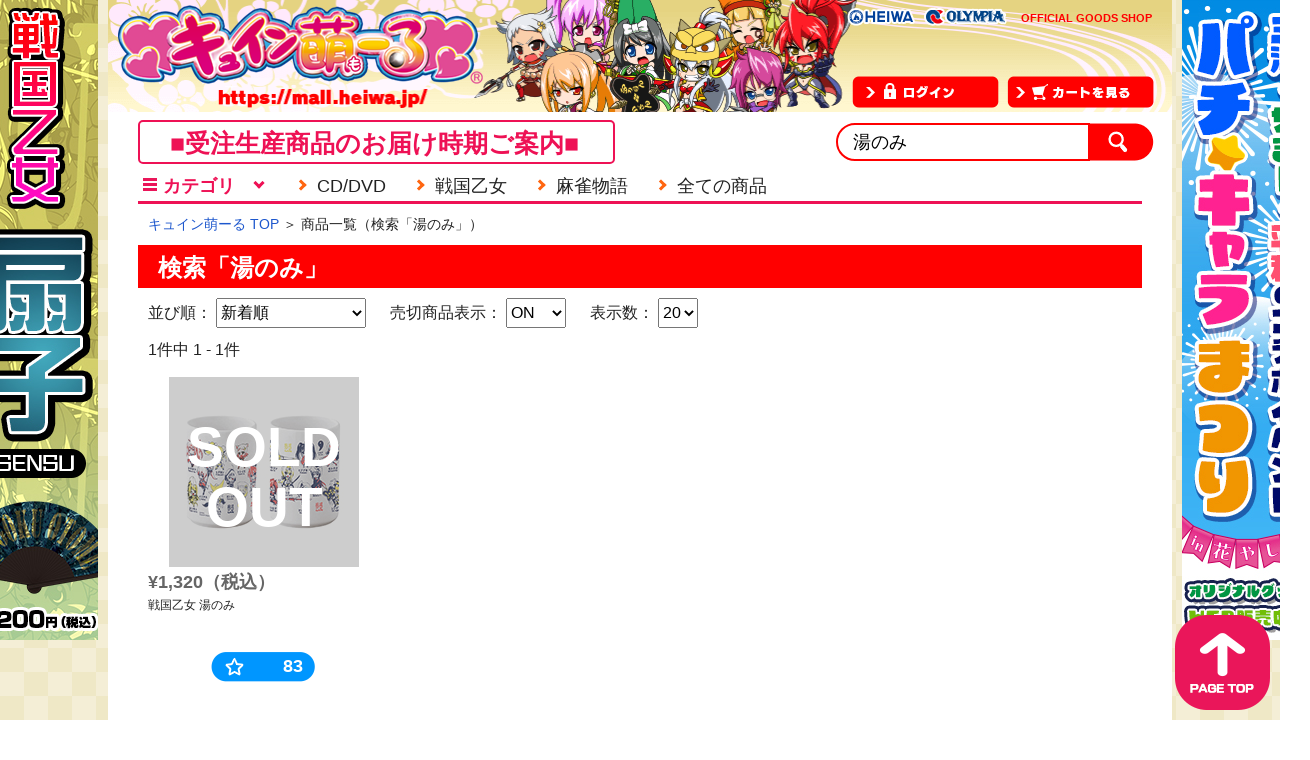

--- FILE ---
content_type: text/html; charset=UTF-8
request_url: https://mall.heiwa.jp/lists/search/?select_order=1&limit=20&sold_out=1&search=%E6%B9%AF%E3%81%AE%E3%81%BF
body_size: 4480
content:
<!DOCTYPE html>
<html lang="ja">
<head>

<!-- Google Tag Manager -->
<script>(function(w,d,s,l,i){w[l]=w[l]||[];w[l].push({'gtm.start':
new Date().getTime(),event:'gtm.js'});var f=d.getElementsByTagName(s)[0],
j=d.createElement(s),dl=l!='dataLayer'?'&l='+l:'';j.async=true;j.src=
'https://www.googletagmanager.com/gtm.js?id='+i+dl;f.parentNode.insertBefore(j,f);
})(window,document,'script','dataLayer','GTM-WTCJNKD');</script>
<!-- End Google Tag Manager -->

    <meta http-equiv="Content-Type" content="text/html; charset=utf-8" />        <meta http-equiv="Content-Type" content="https://mall.heiwa.jp/xrds.php" />    <meta http-equiv="X-UA-Compatible" content="IE=edge" />    <meta name="viewport" content="width=device-width, user-scalable=yes" />    <meta name="copyright" content="Copyright (C)HEIWA" />    <meta name="author" content="株式会社平和" />
    <meta name="description" content="平和・オリンピア公式ショッピングサイト『キュイン萌ーる』では、平和・オリンピアの大人気キャラクターグッズを多数取り扱っています。" />    <meta name="keywords" content="平和, オリンピア, キュインモール, 戦国乙女, 麻雀物語" />
    
    <meta property="og:type" content="website" />    <meta property="og:site_name" content="キュイン萌ーる" />    <meta property="og:title" content="湯のみの商品一覧" />    <meta property="og:url" content="https://mall.heiwa.jp/lists/search/" />    <meta property="og:image" content="https://cdn-mall.heiwa.jp/img/tool/goods/list/4456.jpg?1708402808" />    <meta property="og:description" content="平和・オリンピア公式ショッピングサイト『キュイン萌ーる』では、平和・オリンピアの大人気キャラクターグッズを多数取り扱っています。" />
    <meta property="twitter:card" content="summary_large_image" />    <meta property="twitter:site" content="@quenmall" />    <meta property="twitter:creator" content="@quenmall" />    <meta property="twitter:title" content="湯のみの商品一覧" />    <meta property="twitter:description" content="平和・オリンピア公式ショッピングサイト『キュイン萌ーる』では、平和・オリンピアの大人気キャラクターグッズを多数取り扱っています。" />    <meta property="twitter:image:src" content="https://cdn-mall.heiwa.jp/img/tool/goods/list/4456.jpg?1708402808" />
    <title>湯のみの商品一覧 | キュイン萌ーる</title>

    <link href="https://cdn-mall.heiwa.jp/img/favicon.ico" type="image/x-icon" rel="icon" /><link href="https://cdn-mall.heiwa.jp/img/favicon.ico" type="image/x-icon" rel="shortcut icon" />    <link rel="stylesheet" type="text/css" href="/theme/pc/css/common.css?1743491107" />    
	<link rel="stylesheet" type="text/css" href="/theme/pc/css/lists/all.css?1617946929" />
    
    <!--[if lt IE 9]>
    <script type="text/javascript" src="/theme/pc/js/html5shiv.js?1603551645"></script>    <![endif]-->
    <script type="text/javascript" src="/theme/pc/js/jquery.min.js?1603551645"></script>    <script type="text/javascript" src="/theme/pc/js/common.js?1606407373"></script>    
	<script type="text/javascript" src="/theme/pc/js/lists/all.js?1606598627"></script>


</head>
<body>

<!-- Google Tag Manager (noscript) -->
<noscript><iframe src="https://www.googletagmanager.com/ns.html?id=GTM-WTCJNKD"
height="0" width="0" style="display:none;visibility:hidden"></iframe></noscript>
<!-- End Google Tag Manager (noscript) -->

    <div id="container">
        
        <div id="main">
                        <div class="bnLeft subBanner">
                                <a href="/details/index/5475">
                    <img src="https://cdn-mall.heiwa.jp/theme/pc/img/tool/elements/sub_banner/1941.jpg?1768816712" alt="戦国乙女 扇子販売中！" />                </a>
                            </div>
            
                        <div class="bnRight subBanner">
                                <a href="/lists/search/?select_order=1&limit=20&sold_out=1&search=パチキャラまつり" >
                    <img src="https://cdn-mall.heiwa.jp/theme/pc/img/tool/elements/sub_banner/1821.jpg?1734588581" alt="第2回パチキャラまつり in 花やしき グッズWEB販売実施中！" />                </a>
                            </div>
            
            <div id="body">
                <div id="header" class="">
                    <img src="https://cdn-mall.heiwa.jp/img/tool/header/header_3.png?1607592374" alt="ヘッダー" />                    <a href="/"><img src="https://cdn-mall.heiwa.jp/img/header/logo_qm.png?1489749198" alt="キュイン萌ーるトップ" class="header_logo_qm" /></a>
                    <a href="http://www.heiwanet.co.jp/" target='_blank'><img src="https://cdn-mall.heiwa.jp/img/header/logo_heiwa.png?1522810763" alt="平和" class="header_logo_heiwa" /></a>
                    <a href="http://www.olympia.co.jp/official/" target='_blank'><img src="https://cdn-mall.heiwa.jp/img/header/logo_olympia.png?1490262659" alt="オリンピア" class="header_logo_olympia" /></a>
                    <span class="header_ogs">OFFICIAL GOODS SHOP</span>
                                        <div class="login btn">
                        <a href="/members/login">
                            <img src="https://cdn-mall.heiwa.jp/img/header/header_login.png?1607592375" alt="ログイン" class="icon" />                        </a>
                    </div>
                    <div class="cart btn">
                        <a href="/carts/index">
                                                        <img src="https://cdn-mall.heiwa.jp/img/header/header_cart.png?1607400745" alt="カートを見る" class="icon" />                        </a>
                    </div>
                                        <div class="under_area">
                        <div class="header_banner_area ">
							<div id="made_to_order_news">
							    <ul>
							        <li class="notice">
							        							            <a href='/pages/index/2361'>							            <p>■受注生産商品のお届け時期ご案内■							            </p>
							            </a>
							        							        </li>
							    </ul>
							</div>
                        </div>
                        <div class='search_area'>
                            <form action="/lists/search" name="search" method="get" accept-charset="utf-8">                            <input name="search" type="text" id="search_box" value="湯のみ" placeholder="サイト内を検索" />                            </form>                            <a class="search_btn" onclick="document.search.submit();">
                                <img src="https://cdn-mall.heiwa.jp/img/header/search_button.png?1607478371" alt="検索" id="search_button" />                            </a>
                        </div>
                    </div>
                </div>

                <div id="menu">
                    <ul class="shortcut">
                        <li class="categoryTop">
                            <a href="javascript:void(0);">
                                <img src="https://cdn-mall.heiwa.jp/img/header/menu_category.png?1486984258" class="menuIcon" alt="" />                                <p>カテゴリ</p>
                            </a>
                            <ul class="category" style="display:none;">
                                                            <li class="grpHead link">
                                    <a href="/lists/all" >
                                        <p>全商品一覧</p>
                                    </a>
                                </li>
                                                            <li class="grpHead ">
                                    <a  >
                                        <p>タイトルから選ぶ</p>
                                    </a>
                                </li>
                                                            <li class=" link">
                                    <a href="/lists/tag/series/1" >
                                        <p>戦国乙女</p>
                                    </a>
                                </li>
                                                            <li class=" link">
                                    <a href="/lists/tag/series/2" >
                                        <p>麻雀物語</p>
                                    </a>
                                </li>
                                                            <li class=" link">
                                    <a href="/lists/tag/series/3" >
                                        <p>南国育ち</p>
                                    </a>
                                </li>
                                                            <li class="grpHead ">
                                    <a  >
                                        <p>商品から選ぶ</p>
                                    </a>
                                </li>
                                                            <li class=" link">
                                    <a href="/lists/tag/category/1" >
                                        <p>CD/DVD</p>
                                    </a>
                                </li>
                                                            <li class=" link">
                                    <a href="/lists/tag/category/41" >
                                        <p>セット商品</p>
                                    </a>
                                </li>
                                                            <li class=" link">
                                    <a href="/lists/tag/category/2" >
                                        <p>キーホルダー</p>
                                    </a>
                                </li>
                                                            <li class=" link">
                                    <a href="/lists/tag/category/161" >
                                        <p>スマホカバー</p>
                                    </a>
                                </li>
                                                            <li class="grpHead ">
                                    <a  >
                                        <p>ランキングから選ぶ</p>
                                    </a>
                                </li>
                                                            <li class=" link">
                                    <a href="/lists/want" >
                                        <p>ほしいね！ランキング</p>
                                    </a>
                                </li>
                                                            <li class=" link">
                                    <a href="/lists/latest" >
                                        <p>新着商品から選ぶ</p>
                                    </a>
                                </li>
                                                            <li class=" link">
                                    <a href="/lists/sale" >
                                        <p>セール商品から選ぶ</p>
                                    </a>
                                </li>
                                                            <li class="grpHead link">
                                    <a href="/characters" >
                                        <p>キャラクターから選ぶ</p>
                                    </a>
                                </li>
                                                            <li class="grpHead link">
                                    <a href="/lists/few" >
                                        <p>売切間近商品から選ぶ</p>
                                    </a>
                                </li>
                                                        </ul>
                        </li>
                                            <li>
                            <a href="/lists/tag/category/1">
                                <p>CD/DVD</p>
                            </a>
                         </li>
                                            <li>
                            <a href="/lists/tag/series/1">
                                <p>戦国乙女</p>
                            </a>
                         </li>
                                            <li>
                            <a href="/lists/tag/series/2">
                                <p>麻雀物語</p>
                            </a>
                         </li>
                                            <li>
                            <a href="/lists/all">
                                <p>全ての商品</p>
                            </a>
                         </li>
                                        </ul>
                </div>

                <div id="content">
                    <div id="crumb">
    <a href="/">キュイン萌ーる TOP</a> ＞ 商品一覧（検索「湯のみ」）</div>
<section id="list">
        <h1><p>検索「湯のみ」</p>
    </h1>
    
    <div>
        <div class='form'>
                        <div class='sort'>
                <span>並び順：</span>
                <select class='sortSelect'>
                    <option value="/lists/search/?select_order=1&limit=20&sold_out=1&search=%E6%B9%AF%E3%81%AE%E3%81%BF"
                        selected>新着順</option>
                    <option value="/lists/search/?select_order=2&limit=20&sold_out=1&search=%E6%B9%AF%E3%81%AE%E3%81%BF"
                        >古い順</option>
                    <option value="/lists/search/?select_order=3&limit=20&sold_out=1&search=%E6%B9%AF%E3%81%AE%E3%81%BF"
                        >価格が安い順</option>
                    <option value="/lists/search/?select_order=4&limit=20&sold_out=1&search=%E6%B9%AF%E3%81%AE%E3%81%BF"
                        >価格が高い順</option>
                    <option value="/lists/search/?select_order=5&limit=20&sold_out=1&search=%E6%B9%AF%E3%81%AE%E3%81%BF"
                        >ほしいね！順</option>
                </select>
            </div>
                                    <div class='soldOut'>
                <span>売切商品表示：</span>
                <select class='soldOutSelect'>
                    <option value="/lists/search/?select_order=1&limit=20&sold_out=1&search=%E6%B9%AF%E3%81%AE%E3%81%BF"
                        selected>ON</option>
                    <option value="/lists/search/?select_order=1&limit=20&sold_out=0&search=%E6%B9%AF%E3%81%AE%E3%81%BF"
                        >OFF</option>
                </select>
            </div>
                                    <div class='limit'>
                <span>表示数：</span>
                <select class='limitSelect'>
                    <option value="/lists/search/?select_order=1&sold_out=1&limit=20&search=%E6%B9%AF%E3%81%AE%E3%81%BF"
                        selected>20</option>
                    <option value="/lists/search/?select_order=1&sold_out=1&limit=40&search=%E6%B9%AF%E3%81%AE%E3%81%BF"
                        >40</option>
                    <option value="/lists/search/?select_order=1&sold_out=1&limit=80&search=%E6%B9%AF%E3%81%AE%E3%81%BF"
                        >80</option>
                </select>
            </div>
                    </div>

                        <div class="paging cf">
            <div>
                <p>1件中 1 - 1件</p>
            </div>
            <div class="pageNav cf">
                                                            </div>
        </div>
        
        <ul class="goodsList cf">
                                    <li>
                <div class="goodsFrame">
                                        <div class="goodsFlags cf">
                                                                                                                                                                    </div>
                                        <a href="/details/index/4456">
                        <div class="goodsImg">
                            <img src="https://cdn-mall.heiwa.jp/img/tool/goods/list/4456.jpg?1708402808" alt="戦国乙女 湯のみ" class="detailImg" />                                                    </div>
                                                <div class="soldOut"><span>SOLD OUT</span></div>
                                                <div class="goodsInfo">
                                                        <p class="price">&yen;1,320（税込）</p>
                                                        <p>戦国乙女 湯のみ</p>
                        </div>
                    </a>
                </div>

                                <div class="login goodsWant" goodsId="4456">
                    <a href="/members/login">
                        <img src="https://cdn-mall.heiwa.jp/img/want_s_off.png?1489039309" alt="ほしいね！" />                        <span>83</span></a>
                </div>
                            </li>
                                </ul>

                <div class="paging">
            <div class="pageNav cf">
                                                            </div>
        </div>
            </div>
</section>                </div>

                <footer>
                    <div id="footerLinks">
                        <ul>
                            <li><a href="https://my.cybird.ne.jp/sp-inq-ext/QML001/1"><p>お問い合わせ</p></a></li>
                            <li><a href="/info/guide"><p>ご利用ガイド</p></a></li>
                            <li><a href="/info/how_to"><p>お買い物の流れについて</p></a></li>
                            <li><a href="/info/payment"><p>決済方法について</p></a></li>
                            <li><a href="/info/shipping_time"><p>お届け時期について</p></a></li>
                            <li><a href="/info/packing"><p>梱包について</p></a></li>
                            <li><a href="/info/sitemap"><p>サイトマップ</p></a></li>
                        </ul>

                    </div>

                    <div class="alert">
                        <p>※パチンコ・パチスロは18歳になってから。<br>パチンコ・パチスロは適度に楽しむ遊びです。のめり込みに注意しましょう。</p>
                    </div>
                    <div id="copyright">
                        <p><a href="https://www.cybird.co.jp/company/outline/" target="_blank">会社概要</a> - <a href="/info/rule">利用規約</a> - <a href="https://my.cybird.ne.jp/sp-inq/agreement">プライバシーポリシー</a> - <a href="/info/asct">特定商法取引法に基づく表記</a></p>
                        <p><small>「キュイン萌ーる」は、平和／オリンピアの商標登録です。</small></p>
                        <p><small>&copy;HEIWA</small></p>
                        <p><small>&copy;OLYMPIA</small></p>
                    </div>
                </footer>

            </div>

        </div>
        <a href="#top" id="pageTop"><img src="https://cdn-mall.heiwa.jp/img/page_top.png?1486985543" alt="ページトップ" /></a>
    </div>
</body>
</html>


--- FILE ---
content_type: text/css
request_url: https://mall.heiwa.jp/theme/pc/css/common.css?1743491107
body_size: 4998
content:
:root {
	--h2-color: #ee1155;
	--h2-pachikuji-color: #fee101;
	--h2-pachi-notice-color: #f2661b;
}

/* Reset & Default Setting ----------------------*/
html,
body,
h1,
h2,
h3,
h4,
h5,
h6,
ul,
ol,
dl,
li,
dt,
dd,
p,
pre,
header,
hgroup,
section,
article,
aside,
hgroup,
footer,
figure,
figcaption,
nav,
form {
	position: relative;
	margin: 0;
	padding: 0;
	font-size: 14px;
	font-family: "ヒラギノ角ゴ Pro W3", "Hiragino Kaku Gothic Pro", "メイリオ", Meiryo, Osaka, "ＭＳ Ｐゴシック", "MS PGothic", sans-serif;
	line-height: 150%;
	offsetTop: 0;
	offsetLeft: 0;
	color: #222222;
}

html {
	height: 100%;
}

body {
	height: 100%;
	background-image: url(/img/bg.png?rev=2.0);
}

body.pachikuji {
	background-image: url(/img/bg_silver.png);
}

#extra {
	background-image: url();
	background-color: #cccccc;
}

article,
aside,
canvas,
details,
figcaption,
figure,
footer,
header,
hgroup,
menu,
nav,
section,
summary {
	display: block;
}

img {
	border: 0;
	vertical-align: bottom;
}

ul,
ol {
	list-style: none;
}

table {
	border-spacing: 0;
	empty-cells: show;
}

a,
a:link,
a:visited,
a:hover,
a:active {
	color: #000;
	text-decoration: none;
}

a.emphasis {
	text-decoration: underline;
	color: blue;
}

pre {
	text-align: justify;
	text-justify: inter-ideograph;
	white-space: -moz-pre-wrap;
	/* Mozilla */
	white-space: -pre-wrap;
	/* Opera 4-6 */
	white-space: -o-pre-wrap;
	/* Opera 7 */
	white-space: pre-wrap;
	/* CSS3 */
	word-wrap: break-word;
	/* IE 5.5+ */
}


h1 {
	position: relative;
	height: 43px;
	background-color: red;
}

body.pachikuji h1 {
	background-color: #fee101;
}

h1 p {
	display: block;
	position: absolute;
	bottom: 4px;
	font-size: 24px;
	line-height: 32px;
	color: #ffffff;
	padding-left: 10px;
	margin: 0px 0px 0px 10px;
}

h1 p span {
	font-size: 16px;
	line-height: 24px;
	margin-left: 20px;
}

body.pachikuji h1 p {
	color: black;
}

body.pachikuji h1 p span {
	color: #a18f00;
}

/* ---- common style --------*/

.cf:before,
.cf:after {
	content: '';
	display: table;
}

.cf:after {
	clear: both;
}

.cf {
	*zoom: 1;
}

.cf>* {
	float: left;
}

/* ---- common layout --------*/
section {
	margin: 10px 30px;
}

#container {
	position: relative;
}

#main {
	display: table;
	position: relative;
	margin: 0px auto;
}

/* ---- common content --------*/

#content {}

#body {
	display: table-cell;
	vertical-align: top;
	position: relative;
	background-color: #FFFFFF;
	width: 1064px;

}

/* sub banner --------------------------------*/

.subBanner {
	vertical-align: top;
	display: table-cell;
}

.subBanner img {}

.subBanner.bnLeft {
	position: absolute;
	left: -138px;
}

.subBanner.bnRight {
	position: absolute;
	right: -138px;
}

/* noProductEnv --------------------------------*/
#noProductEnv {
	position: fixed;
	bottom: 0;
	right: 0;
	padding: 5px 10px;
	background-color: red;
	opacity: 0.7;
	z-index: 1000;
}

#noProductEnv p {
	color: white;
}

/*---- form --------*/
.form {
	margin: 10px 10px;
}

.form span {
	font-size: 16px;
	line-height: 24px;
}

.form>div {
	display: inline-block;
}

.form select {
	font-size: 16px;
	height: 30px;
	margin-right: 20px;
}

.form .sortSelect {
	width: 150px;
}

.form .soldOutSelect {
	width: 60px;
}

.required_mark {
	font-weight: bold;
	color: #FF8000;
}


/*---- more --------*/

.more {
	display: block;
	width: 110px;
	margin: 10px 0px 0px auto;

	font-size: 16px;
	line-height: 20px;
	text-align: right;
}


.more:after {
	content: '';
	display: block;
	position: absolute;
	bottom: 5px;
	right: 90px;
	height: 5px;
	width: 5px;
	border-top: 3px solid #ff6611;
	border-right: 3px solid #ff6611;
	-webkit-transform: rotate(45deg);
	transform: rotate(45deg);
}

.more:hover {
	opacity: 0.7;
}

/* ---- common header --------*/

#header>img {
	width: 1064px;
}

#header {
	position: relative;
}

#header .header_logo_qm {
	display: block;
	position: absolute;
	top: 5px;
	left: 10px;
}

#header .header_logo_pachikuji {
	display: block;
	position: absolute;
	top: 2px;
	left: 50px;
}

#header .header_logo_heiwa {
	display: block;
	position: absolute;
	top: 8px;
	right: 250px;
}

#header .header_logo_olympia {
	display: block;
	position: absolute;
	top: 8px;
	right: 165px;
}


#header .header_logo_qm.extra {
	display: block;
	position: absolute;
	top: 10px;
	left: 325px;
}

#header .header_logo_heiwa.extra {
	display: block;
	position: absolute;
	top: 8px;
	left: 10px;
}

#header .header_logo_olympia.extra {
	display: block;
	position: absolute;
	top: 8px;
	left: 90px;
}

#header .header_url {
	display: block;
	position: absolute;
	top: 85px;
	left: 55px;

	font-size: 22px;
	font-weight: bold;
	color: #ffffff;
}

#header .header_url.extra {
	color: #e60012;
}

#header .header_ogs {
	display: block;
	position: absolute;
	top: 8px;
	right: 20px;
	font-size: 11px;
	font-weight: bold;
	color: red;
}

#header .header_ogs.extra {
	display: block;
	position: absolute;
	top: 30px;
	left: 25px;
	width: 200px;

	font-size: 12px;
	color: #e60012;
}

#header .btn {
	width: 135px;
	height: 28px;
	-webkit-border-radius: 5px;
	-moz-border-radius: 5px;
	-o-border-radius: 5px;
	-ms-border-radius: 5px;
	border-radius: 5px;
}

#header .extra {
	background-color: white;
}

#header .btn a {
	display: block;
	width: 100%;
}

#header a:hover {
	opacity: 0.7;
}

#header .btn p {
	padding-left: 30px;

	line-height: 28px;
	font-size: 12px;
	font-weight: bold;
	text-align: center;
}



#header .login {
	position: absolute;
	bottom: 57px;
	right: 185px;

}

#header .login.btn.extra {
	position: absolute;
    right: 180px;
	width: 147px;
	background-color: #e60012;
}

#header .login.btn.extra p {
	color: white;
}

#header .mypage {
	position: absolute;
	bottom: 57px;
	right: 185px;
}

#main.pachikuji #header .mypage {
	top: 70px;
}

#header .mypage.btn.extra {
	background-color: #e60012;
}

#header .mypage.btn.extra p {
	color: white;
}

#header .cart {
	position: absolute;
	bottom: 57px;
	right: 30px;
}

#main.pachikuji #header .cart {
	top: 70px;
}

#header .cart.btn.extra {
    position: absolute;
    right: 20px;
	width: 147px;
	background-color: #e60012;
}

#header .cart.btn.extra p {
	color: white;
}

#header .cart #number_of_item_in_mycart {
	position: absolute;
	z-index: 1;
	top: -8px;
	right: -15px;
	background-image: url(/img/new_dot.png);
	background-repeat: no-repeat;
    text-align: center;
    width: 25px;
	height: 25px;
	line-height: 24px;
    color: red;
    font-weight: bold;
}


#header div a:after,
not(#header .search_area .search_btn) {
	content: '';
	display: block;
	position: absolute;
	top: 10px;
	left: 8px;
	width: 5px;
	height: 5px;
	border-top: 3px solid #000000;
	border-right: 3px solid #000000;
	-webkit-transform: rotate(45deg);
	transform: rotate(45deg);

}

#header div.extra a:after {
	border-top: 3px solid white;
	border-right: 3px solid white;
}

#header .name {
	position: absolute;
	top: 35px;
	right: 20px;

	display: block;
	width: 290px;
	height: 28px;

	padding: 0px 5px;

	background-color: #ffffff;
	-webkit-border-radius: 5px;
	-moz-border-radius: 5px;
	-o-border-radius: 5px;
	-ms-border-radius: 5px;
	border-radius: 5px;

}


#header .name.extra {
	background-color: black;
	border: 2px solid white;
	top: 65px;
}

#header .name p {
	line-height: 28px;
	font-size: 12px;
}

#header .name.extra p {
	color: white;
}

#header .name p span {
	font-size: 14px;
	font-weight: bold;
}

#header .name img {
	position: absolute;
	top: 8px;
	left: -27px;
}

#header .header_banner_area {
    display: inline-block;
    width: 68%;
    text-align: left;
	padding-top: 5px;
}

#header .header_banner_area #header_banner {
	position: relative;
}

.hidden {
	visibility: hidden;
}
#header .search_area {
	display: inline-block;
}

#header .search_area form {
	display: inline-block;
    position: relative;
}

#header .search_area form input {
    width: 220px;
	height: 32px;
	font-size: 18px;
	padding: 1px 15px;
	border: 2px solid red;
	-webkit-border-radius: 20px 0px 0px 20px;
	-moz-border-radius: 20px 0px 0px 20px;
	-o-border-radius: 20px 0px 0px 20px;
	-ms-border-radius: 20px 0px 0px 20px;
	border-radius: 20px 0px 0px 20px;
	outline: none;
}

#header .search_area .search_btn {
    position: relative;
	left: -5px;
}

#menu .shortcut {
	background-color: #ffffff;
	margin: 10px 30px;
	border-bottom: 3px solid #ee1155;
}

#menu .shortcut.extra {
	border-bottom: 3px solid #c4c4c4;
}

#menu .shortcut .categoryTop {
	width: 130px;
}

#menu .shortcut>li {
	position: relative;
}


#menu .shortcut>li {
	display: inline-block;
	margin-right: 20px;
}

#menu .shortcut>li:last-child {
	margin-right: 0px;
}

#menu .shortcut>li>a:hover {
	opacity: 0.7;
}

#menu .shortcut>li a {
	display: block;
	width: 100%;
}

#menu .shortcut>li:not(.categoryTop) a:after {
	content: '';
	display: block;
	position: absolute;
	top: 10px;
	left: 5px;
	height: 5px;
	width: 5px;
	border-top: 3px solid #ff6611;
	border-right: 3px solid #ff6611;
	-webkit-transform: rotate(45deg);
	transform: rotate(45deg);

}

#menu .shortcut.extra>li:not(.categoryTop) a:after {
	border-top: 3px solid black;
	border-right: 3px solid black;
}

#menu .shortcut>li p {
	font-size: 18px;
	line-height: 30px;
	padding-left: 25px;
}

#menu .categoryTop p {
	color: #ee1155;
	font-size: 20px;
	font-weight: bold;
	line-height: 30px;
}

#menu .categoryTop p.extra {
	color: black;
}

#menu .categoryTop .menuIcon {
	position: absolute;
	top: 7px;
	left: 5px
}


#menu .categoryTop>a:after {
	content: '';
	display: block;
	position: absolute;
	top: 8px;
	right: 5px;
	width: 5px;
	height: 5px;
	border-bottom: 3px solid #ee1155;
	border-right: 3px solid #ee1155;
	-webkit-transform: rotate(45deg);
	transform: rotate(45deg);
}


#menu .categoryTop.extra>a:after {
	border-bottom: 3px solid black;
	border-right: 3px solid black;
}

#menu .category {
	position: absolute;
	left: 0px;
	top: 30px;

	width: 250px;
	z-index: 100;
	background-color: #ffffff;
}

#menu .category li {
	position: relative;
}

#menu .category li a {
	display: block;
	width: 100%;
}

#menu .category li.link a:hover {
	background-color: #ffee00;
}

#menu .category li.grpHead {
	border-bottom: 2px solid #ee1155;
}

#menu .category li.grpHead.link {
	background-color: #ee1155;
	border-bottom: 2px solid #ffffff;
}

#menu .category li p {
	position: relative;
	font-size: 15px;
	line-height: 25px;
	padding-left: 10px;
}

#menu .category li.link p {
	padding-left: 30px;
}

#menu .category li.grpHead p {
	font-weight: bold;
	line-height: 32px;
}



#menu .category li.grpHead.link p {
	color: #ffffff;
}

#menu .category li.link:after {
	content: '';
	display: block;
	position: absolute;
	top: 8px;
	left: 10px;
	width: 5px;
	height: 5px;
	border-top: 3px solid #ee1155;
	border-right: 3px solid #ee1155;
	-webkit-transform: rotate(45deg);
	transform: rotate(45deg);
}

#menu .category li.grpHead.link:after {
	content: '';
	display: block;
	position: absolute;
	top: 12px;
	left: 220px;
	width: 5px;
	height: 5px;
	border-top: 3px solid #ffffff;
	border-right: 3px solid #ffffff;
	-webkit-transform: rotate(45deg);
	transform: rotate(45deg);
}


/* ---- common footer --------*/

footer {
	width: 100%;
	background-color: #ffffff;
}

#footerLinks {
	margin: 10px 30px;
	border-top: 1px solid #d3d3d3;
}

#footerLinks ul {
	margin: 10px 0px;
	text-align: center;
}

#footerLinks li {
	position: relative;
	display: inline-block;
	margin-right: 10px;
}

#footerLinks li p {
	margin-left: 20px;
	font-size: 14px;
}


#footerLinks li a {
	display: block;
	width: 100%;
}

#footerLinks li a:after {
	content: '';
	display: block;
	position: absolute;
	top: 6px;
	left: 5px;
	height: 5px;
	width: 5px;
	border-top: 3px solid #ff6611;
	border-right: 3px solid #ff6611;
	-webkit-transform: rotate(45deg);
	transform: rotate(45deg);
}

#footerLinks.extra li a:after {
	border-top: 3px solid black;
	border-right: 3px solid black;
}

#footerLinks li a:hover {
	opacity: 0.7;
}

footer .alert {
	width: 520px;
	margin: 10px auto;
	padding: 5px 5px;
	border: 3px solid #ee1155;
	font-weight: bold;
	text-align: center;
}

body.pachikuji footer .alert {
    border: 3px solid var(--h2-pachi-notice-color);
}

footer .alert.extra {
	border: 3px solid black;
}

#container #copyright {
	padding: 6px 0;
	background-color: red;
}

body.pachikuji #container #copyright {
	background-color: #fee101;
}

#container #copyright.extra {
	background-color: #e50112;
}

#container #copyright p,
#container #copyright a {
	font-size: 12px;
	line-height: 24px;
	color: white;
	text-align: center;
}

body.pachikuji #container #copyright p,
body.pachikuji #container #copyright a {
	color: black;
}

#container #copyright a {
	text-decoration: underline;
}

#container #copyright a:hover {
	opacity: 0.7;
}

#pageTop {
	position: fixed;
	right: 10px;
	bottom: 10px;
}

#pageTop:hover {
	opacity: 0.7;
}


/* -- goodsList ----------------*/

.goodsList,
.goodsLarge {
	margin: 10px 0px 10px 0px;
	width: 100%;
}

.goodsList .noData,
.goodsLarge .noData {
	margin: 10px 10px 10px 10px;
	font-size: 20px;
}


.goodsList li {
	margin: 5px 5px 10px 5px;
	background-color: white;
}

.goodsList li a:hover {
	opacity: 0.7;
}

.goodsList li .goodsFrame {
	position: relative;
	display: block;
	width: 240px;
	height: 270px;
	overflow: hidden;
}


.goodsList li .goodsImg {
	position: relative;
	height: 190px;
	width: 190px;
	margin: 0px auto;
}

.goodsList li .goodsImg .detailImg {
	height: 100%;
	width: 100%;
}


.goodsList li .soldOut {
	width: 190px;
	height: 190px;
	position: absolute;
	top: 0;
	left: 26px;
	background-color: rgba(130, 130, 130, 0.4);
	filter: progid:DXImageTransform.Microsoft.gradient(startColorstr=#B3828282, endColorstr=#B3828282);
}

.goodsList li .soldOut:not(:target) {
	filter: none;
	-ms-filter: none;
}

.goodsList li .soldOut span {
	display: block;
	width: 100%;
	padding-top: 40px;
	font-weight: bold;
	font-size: 55px;
	line-height: 60px;
	text-align: center;
	color: white;
}


.goodsList li p {
	padding: 0 5px;
	font-size: 12px;
}



.goodsList li .price {
	margin-top: 2px;
	font-weight: bold;
	color: #666666;
	font-size: 18px;
}

.goodsList li .salePrice {
	margin-top: 2px;
	font-weight: bold;
	color: #ff1414;
}

.goodsList li .only_idlink {
	width: 100%;
	text-align: center;
	position: absolute;
	bottom: 0px;
}



/* -- goodsLarge ----------------*/

.goodsLarge li {
	margin: 5px 17px 10px 17px;
}


.goodsLarge li .goodsImg {
	position: relative;
	height: 300px;
	width: 300px;
}

.goodsLarge li .goodsImg .detailImg {
	height: 100%;
	width: 100%;
}



.goodsLarge li .soldOut {
	width: 300px;
	height: 300px;
	position: absolute;
	top: 0;
	left: 0;
	background-color: rgba(130, 130, 130, 0.4);
	filter: progid:DXImageTransform.Microsoft.gradient(startColorstr=#B3828282, endColorstr=#B3828282);
}

.goodsLarge li .soldOut:not(:target) {
	filter: none;
	-ms-filter: none;
}

.goodsLarge li .soldOut span {
	display: block;
	width: 100%;
	padding-top: 60px;
	font-weight: bold;
	font-size: 60px;
	line-height: 70px;
	text-align: center;
	color: white;
}


.goodsLarge li .goodsInfo {
	display: none;
	width: 300px;
	height: 140px;
	position: absolute;
	bottom: 0;
	left: 0;
	background-color: #cccccc;
	opacity: 0.9;
}


.goodsLarge li .goodsFrame {
	position: relative;
	display: block;
	width: 300px;
	height: 300px;
	overflow: hidden;
}


.goodsLarge li .goodsInfo p {
	padding: 10px 10px 10px 10px;
	font-size: 20px;
	line-height: 28px;
	text-align: center;
	color: #000000;
}

.goodsLarge li .goodsInfo .price {
	font-size: 20px;
	padding: 0px 10px 0px 10px;
	font-weight: bold;
}

.goodsLarge li .only_idlink {
	width: 100%;
	text-align: center;
	position: absolute;
	bottom: 0px;
}


/* -- goodsWant ----------------*/

.goodsList li .goodsWant,
.goodsLarge li .goodsWant {
	position: relative;
	margin: 5px auto;
	height: 30px;
	width: 104px;
}

.goodsList li .goodsWant span,
.goodsLarge li .goodsWant span {
	display: block;
	text-align: right;
	color: #ffffff;
	font-size: 18px;
	font-weight: bold;
	line-height: 120%;
}

.goodsList li .delWant span,
.goodsList li .addWant span,
.goodsList li .login span,
.goodsLarge li .delWant span,
.goodsLarge li .addWant span,
.goodsLarge li .login span {
	position: absolute;
	bottom: 5px;
	right: 12px;
}

/* -- goodsFlags ----------------*/

.goodsFlags {
	z-index: 10;
	position: absolute;
	top: 0px;
}

.goodsFlags span {
	display: block;
	height: 20px;
	font-size: 16px;
	font-weight: bold;
	margin-right: 2px;
	margin-bottom: 2px;
	line-height: 20px;
	text-align: center;
	letter-spacing: 0px;
	color: #ffffff;
	padding-top: 2px;
}

.goodsFlags .new {
	width: 45px;
	position: relative;
	background-color: #ffee00;
	color: #000000;
}

.goodsFlags .order_goods {
    width: 80px;
    position: relative;
	background-color: #000000;
	color: #ffee00;
}

.goodsFlags .stock {
	width: 70px;
	position: relative;
	background-color: #29a729;
}

.goodsFlags .rank {
	width: 70px;
	position: relative;
	background-color: #FF9E00;
}

.goodsFlags .sale {
	width: 45px;
	position: relative;
	background-color: #ff1414;
}

.goodsFlags .pickup {
	width: 70px;
	position: relative;
	background-color: #0000ff;
}



/* -- paging ----------------*/
.paging {
	margin: 10px 0px 10px 10px;
	height: 24px;
}

.paging p,
.paging span {
	font-size: 16px;
}

.pageNav {
	position: absolute;
	right: 5px;
}

.pageNav span {
	display: block;
	margin-left: 4px;
}

.pageNav span:hover {
	outline: 1px solid #0044ff;
}

.pageNav span a {
	display: block;
	width: 24px;
	padding: 5px 0 3px 0;
	line-height: 16px;
	text-align: center;
	color: #0044ff;
}

.pageNav .current {
	width: 24px;
	padding: 5px 0 3px 0;
	line-height: 16px;
	text-align: center;
	color: black;
}

.pageNav .current:hover {
	outline: none;
}

.pageNav .prev,
.pageNav .next {
	position: relative;
	width: 24px;
	height: 16px;
}

.pageNav .prev:after {
	position: absolute;
	top: 5px;
	left: -3px;
	display: block;
	content: '';
	width: 0;
	height: 0;
	border: 7px solid transparent;
	border-right: 12px solid #0044ff;
}

.pageNav .next:after {
	position: absolute;
	top: 5px;
	left: 6px;
	display: block;
	content: '';
	width: 0;
	height: 0;
	border: 7px solid transparent;
	border-left: 12px solid #0044ff;
}



/* crumb --------------------------------*/

#crumb {
	margin: 10px 40px;
}

#crumb a {
	color: #1d57cd;
}

#crumb a:hover {
	opacity: 0.7;
}


/* error page --------------------------------*/

#errorPage {
	margin: 20px 20px 20px 30px;
}

#errorPage h1 {
	font-size: 20px;
}

#errorPage h2 {
	font-size: 30px;
}

/* popup --------------------------------*/
#hint_disp {
	margin: 0px;
}

#hint_disp .bgShadow {
	width: 100%;
	height: 100%;
	background-color: black;
	opacity: 0.5;
	position: fixed;
	top: 0;
	left: 0;
	z-index: 1200;
}

#hint_disp .popup {
	display: block;
	width: 585px;
	height: 540px;
	position: fixed;
	top: 50px;
	z-index: 1201;
	border: 1px solid lightgray;
	-webkit-border-radius: 5px;
	-moz-border-radius: 5px;
	border-radius: 5px;
	background-color: white;
}

#hint_disp .popup.hidden {
	display: none;
}

#hint_disp .popup.img_none {
	height: 350px;
}

#hint_disp .header {
	display: block;
	height: 100px;
}
#hint_disp .header.img_none {
	height: 225px;
}

#hint_disp .popup.img_none.small {
	height: 225px;
}
#hint_disp .popup.img_none.small .header.img_none {
	height: 100px;
}

#hint_disp .header.img_none svg {
	height: 50%;
}
#hint_disp .popup.img_none.small .header.img_none svg {
	margin: 20px 0px 0px 0px;
}

#hint_disp .header text {
	font-weight       : bold;
	font-size         : 26px;
	stroke            : #ea165a;
	fill              : #ffffff;
	letter-spacing    : 4px;
	text-anchor       : middle;
	dominant-baseline : alphabetic;
}

#hint_disp .header > svg > use:nth-of-type(1) {
	stroke-width      : 10px;
	paint-order       : stroke;
	stroke-linejoin   : round ;
}

#hint_disp .header > svg > use:nth-of-type(2) {
	stroke-width      : 0;
}


#hint_disp .outline {
	display: block;
	height: 440px;
	width: 100%
}

#hint_disp .outline.img_none {
	height: 130px;
}

#hint_disp .body {
	display: block;
	height: 437px;
	width: 580px;
	margin: 0px auto 3px auto;
	background-repeat: no-repeat;
	background-size: contain;
}
#hint_disp .body.img_none {
	height: 130px;
}

#hint_disp .popup h1 {
	margin: 0px 0px 10px 0px;
}

#hint_disp .popup h1 img {
	display: block;
	width: 600px;
	height: 100px;
}

#hint_disp .popup h1 p {
	margin-top: 20px;
	text-align: center;
	font-size: 28px;
	font-weight: bold;
	line-height: 36px;
}

#hint_disp .popup .image {
	position: relative;
	display: block;
	margin: 0px auto;
	width: 450px;
	height: 290px;
}

#hint_disp .popup .image img {
	margin-top: 40px;
}

#hint_disp .popup .transition,
#hint_disp .popup .regist,
#hint_disp .popup .close {
	display: inline-block;
	width: 200px;
	height: 40px;

	padding: 10px 10px;
	margin: 10px;

	cursor: pointer;
	-webkit-border-radius: 5px;
	-moz-border-radius: 5px;
	-o-border-radius: 5px;
	-ms-border-radius: 5px;
	border-radius: 5px;
}

#hint_disp .popup .regist.img_none,
#hint_disp .popup .close.img_none {
    margin: 25px 10px 0px 10px;
}

#hint_disp .popup .close.img_none.one {
	position: relative;
	display: block;
	top: 25px;
	margin: 0px auto;
}

#hint_disp .popup .sub_title {
	display: block;
    padding: 20px;
    font-size: 18pt;
    color: rgb(234, 22, 90);
    font-weight: bold;
}

#hint_disp .popup .transition,
#hint_disp .popup .regist {
	background-color: rgb(234, 22, 90);
}

#hint_disp .popup .close {
	background-color: gray;
}

#hint_disp .popup .ctrl {
	width: 485px;
	margin: 30px auto 0 auto;
}

#hint_disp .popup .ctrl.img_none {
	margin: 0px auto;
}

#hint_disp .popup .transition a,
#hint_disp .popup .regist a,
#hint_disp .popup .close a {
	width: 100%;
}

#hint_disp .popup .transition a p,
#hint_disp .popup .regist a p,
#hint_disp .popup .close a p {
	font-size: 30px;
	line-height: 40px;
	color: #ffffff;
	text-align: center;
}


/* utility --------------------------------*/

.txt_l {
	text-align: left;
}

.txt_c {
	text-align: center;
}

.txt_r {
	text-align: right;
}

.mrg5 {
	margin: 5px;
}

.mrgt5 {
	margin-top: 5px;
}

.mrgb5 {
	margin-bottom: 5px;
}

.mrg10 {
	margin: 10px;
}

.mrgt10 {
	margin-top: 10px;
}

.mrgb10 {
	margin-bottom: 10px;
}

.mrg20 {
	margin: 20px;
}

.mrgt20 {
	margin-top: 20px;
}

.mrgb20 {
	margin-bottom: 20px;
}

.pdg5 {
	padding: 5px;
}

.pdgt5 {
	padding-top: 5px;
}

.pdgb5 {
	padding-bottom: 5px;
}

.pdg10 {
	padding: 10px;
}

.pdgt10 {
	padding-top: 10px;
}

.pdgb10 {
	padding-bottom: 10px;
}

.pdg20 {
	padding: 20px;
}

.pdgt20 {
	padding-top: 20px;
}

.pdgb20 {
	padding-bottom: 20px;
}

.bg_y {
	background-color: #FFFFCC;
}

.fw_b {
	font-weight: bold;
}

.fc_r {
	color: #FF0000;
}

.fc_b {
	color: #0000FF;
}

.fc_o {
	color: #FF6600;
}

.fc_g {
	color: #009900;
}

.note_list {
	padding: 10px;
	list-style: inside;
}

.note_list li {
	margin-bottom: 5px;
	font-size: small;
}

table.column_sub {
	width: 160px;
	border-width: 0px !important;
	border-collapse:collapse;
	margin: 0px !important;
	padding: 0px !important;
}
.column_sub th,
.column_sub td {
	border-width: 0px !important;
	font-size: small;
	padding: 0px !important;
}
.column_sub th {
	width: 140px;
}
.column_sub td.required {
	width: 20px;
}

#page h1 {
	text-align: center;
    font-weight: bold;
    margin-bottom: 20px;
    font-size: 24px;
    color: #ffffff;
    line-height: 32px;
    padding-top: 12px;
}

.confirm_profile .profile_column {
    word-break: break-all;
}

#made_to_order_news {
    height: 40px;
}

#made_to_order_news li {
	position:relative;
	width: fit-content;
	top: 3px;
	left: 30px;
}
#made_to_order_news li.notice p{
	font-size: 25px;
	color: #ee1155;
	font-weight: bold;
	padding: 0px 30px;
	line-height: 40px;
	top: 1px;
}
#made_to_order_news li.notice span{
	text-align: left;
	font-size: 25px;
	color: #ee1155;
	font-weight: bold;
	padding: 0px 30px;
	line-height: 40px;
}

#made_to_order_news li.notice p img{
	position:relative;
	bottom: 5px;
	right: 5px;
}

#made_to_order_news li.information {
}

#news li.information p{
	font-size: 18px;
}

#made_to_order_news li.information p .date{
	font-weight: bold;
}
#made_to_order_news li.information p .title{
	padding-left: 10px;
}
#made_to_order_news li a {
	display: block;
	width: 100%;
	border: 2px solid #ee1155;
	-webkit-border-radius: 5px;
	-moz-border-radius: 5px;
	-o-border-radius: 5px;
	-ms-border-radius: 5px;
	border-radius: 5px;
}

#made_to_order_news li a:hover {
	opacity: 0.7;
}

--- FILE ---
content_type: text/css
request_url: https://mall.heiwa.jp/theme/pc/css/lists/all.css?1617946929
body_size: 413
content:
/*-- lists all ----------------*/
section {
	min-height: 400px;
}

#characterInfo {
    margin-bottom: 20px;
    padding: 10px;
    border: 1px solid #d6d6d6;
}

#characterInfo h2 {
    margin-bottom: 5px;
    font-size: 16px;
    letter-spacing: 2px;
}

#characterInfo img {
    margin-right: 10px;
}

#characterInfo pre {
    width: 543px;
    line-height: 180%;
}

.idlinkError {
	width: 100%;
}

.idlinkError p {
    line-height: 180%;
	padding-left: 10px;
	padding-top: 10px;
}

.idlinkError a {

	margin: 30px auto;

	display: block;
	width: 300px;
	font-size:18px;
	line-height: 46px;
	color: #ffffff;
	text-align: center;

    cursor: pointer;
	background-color: var(--h2-color);
	-webkit-border-radius: 5px;
	-moz-border-radius: 5px;
	-o-border-radius: 5px;
	-ms-border-radius: 5px;
	border-radius: 5px;

}

.only_idlink {
    width: 100%;
	text-align:center;
	position: absolute;
	bottom: 0px;
}



--- FILE ---
content_type: application/x-javascript
request_url: https://mall.heiwa.jp/theme/pc/js/lists/all.js?1606598627
body_size: 223
content:
$(function () {

	if ($('#list .form .sortSelect')[0]) {
		$(document).on('change', "#list .form .sortSelect", function () {
			var val = $(this).val();
			$.ajaxSetup({
				cache: false
			});
			window.location.href = val;
			return false;
		});
	}

	if ($('#list .form .soldOutSelect')[0]) {
		$(document).on('change', "#list .form .soldOutSelect", function () {
			var val = $(this).val();
			$.ajaxSetup({
				cache: false
			});
			window.location.href = val;
			return false;
		});
	}

	if ($('#list .form .limitSelect')[0]) {
		$(document).on('change', "#list .form .limitSelect", function () {
			var val = $(this).val();
			$.ajaxSetup({
				cache: false
			});
			window.location.href = val;
			return false;
		});
	}
});

--- FILE ---
content_type: application/x-javascript
request_url: https://mall.heiwa.jp/theme/pc/js/common.js?1606407373
body_size: 1978
content:
var ua = navigator.userAgent.toLowerCase();

$(function () {
    //smooth scroll
    $('a[href^=#]').click(function () {
        if (ua.match(/msie/) || ua.match(/firefox/)) {
            // IE と firefox はページ内リンク
            location.hash = $(this).attr('href');

        } else {
            //scroll speed
            var speed = 500;

            //get the target
            var href = $(this).attr('href');
            var target = $(href === '#' || href === '' ? 'html' : href);
            var position = target.offset().top;

            //scroll
            $('body').animate({
                scrollTop: position
            }, speed, 'swing');
            return false;
        }
    });


    if ($('.goodsListScroll')[0]) {
        var listWidth = 205;

        $('.goodsListScroll').each(function () {
            if ($(this).find('.goodsList li').length <= 4) {
                $(this).children('.scrollRightBtn').hide();
            }
        });

        $('.goodsListScroll .scrollLeftBtn').click(function () {
            var countList = $(this).siblings('.goodsList').children('li').length;

            var left = Number($(this).siblings('.goodsList').css('margin-left').replace('px', '')) + listWidth;

            if (left - listWidth !== 0 &&
                left % listWidth === 0
            ) {
                $(this).siblings('.goodsList').animate({
                    marginLeft: left + 'px'
                });
            }

            if (left === 0) {
                $(this).hide();
            }
            if ((countList - 3) * listWidth + left > 0) {
                $(this).siblings('.scrollRightBtn').show();
            }
        });

        $('.goodsListScroll .scrollRightBtn').click(function () {
            var countList = $(this).siblings('.goodsList').children('li').length;

            var left = Number($(this).siblings('.goodsList').css('margin-left').replace('px', '')) - listWidth;

            if ((left === 0 || left % listWidth === 0) &&
                (countList - 3) * listWidth + left > 0
            ) {
                $(this).siblings('.goodsList').animate({
                    marginLeft: left + 'px'
                });
            }

            if (left < 0) {
                $(this).siblings('.scrollLeftBtn').show();
            }
            if ((countList - 4) * listWidth + left <= 0) {
                $(this).hide();
            }
        });
    }

    if ($('#menu .categoryTop')[0]) {
        //メニューカテゴリ表示切替

        $('#menu .categoryTop').hover(function () {
            if (!$('#menu .categoryTop .category').is(':visible')) {
                $('#menu .categoryTop .category').slideDown();
            }
        }, function () {
            if ($('#menu .categoryTop .category').is(':visible')) {
                $('#menu .categoryTop .category').slideUp();
            }
        });

        /*
		$('.category').mouseleave(function(){
			if ($('.category').is(':visible')) {
	 			$('.category').slideUp();
			}
		});
		$(document).mouseenter(function(event){
			if ($('.category').is(':visible') && !$(event.target).parents("#menu")[0]) {
	 			$('.category').slideUp();
			}
		});
		*/
    }

    if ($('.goodsWant')[0]) {
        //ほしいね押下
        $(document).on('click', ".addWant", function () {
            var goodsId = $(this).attr('goodsId');
            addWant(goodsId, $(this));
        });

        $(document).on('click', ".delWant", function () {
            var goodsId = $(this).attr('goodsId');
            if (confirm('「ほしいね！」を解除しますか？')) {
                delWant(goodsId, $(this));
            }
        });

    }
    
    // ヒント表示制御
    if ($('#hint_disp')[0]) {
        var window_width = $(window).width();
        var left = (window_width - 585)/2;
        $('#hint_disp .popup').css('left', left);

        var hint_displayed = 0;
        const number_of_displays = $('#hint_disp').children('input:hidden[name="number_of_displays"]').val();
        var log_write_flg = $('#hint_disp').children('input:hidden[name="log_write_flg"]').val();
        if(log_write_flg){
            hint_id = $('#hint_disp').children('input:hidden[name="hint_id"]').val();
            $.getJSON('/hints/addHintLog', {hint_id: hint_id}, function(data){
            });
        }

        $('#hint_disp .ctrl .regist').click(function(){
            regist_url = $('#hint_disp .popup .ctrl').children('input:hidden[name="regist_url"]').val();
            $.getJSON(regist_url, {}, function(data){
            });
            $('#hint_disp .popup.'+hint_displayed).hide();
            hint_displayed++;
            if(number_of_displays <= hint_displayed){
                $('#hint_disp .bgShadow').hide();
            }else{
                $('#hint_disp .popup.'+hint_displayed).removeClass('hidden');
            }
        });

        $('#hint_disp .ctrl .close, #hint_disp .bgShadow').click(function(){
            $('#hint_disp .popup.'+hint_displayed).hide();
            hint_displayed++;
            if(number_of_displays <= hint_displayed){
                $('#hint_disp .bgShadow').hide();
            }else{
                $('#hint_disp .popup.'+hint_displayed).removeClass('hidden');
            }
        });
	}
});

function addWant(goodsId, goodsWant) {

    $.ajax({
        dataType: 'json',
        cache: false,
        url: '/members/addWant/' + goodsId,

        success: function (data) {
            if (data['res'] === 'OK') {
                goodsWant.removeClass('addWant');
                goodsWant.addClass('delWant');
                if (goodsWant.hasClass('large')) {
                    if (goodsWant.hasClass('extra')) {
                        goodsWant.find('img').attr('src', '/img/want_l_on_extra.png');
                    } else {
                        goodsWant.find('img').attr('src', '/img/want_l_on.png');
                    }
                } else {
                    if (goodsWant.hasClass('extra')) {
                        goodsWant.find('img').attr('src', '/img/want_s_on_extra.png');
                    } else {
                        goodsWant.find('img').attr('src', '/img/want_s_on.png');
                    }
                }

                goodsWant.find('span').text(data['count']);

            } else {
                console.log('ErrorData : ' + data['res']);
                alert('「ほしいね！」の追加に失敗しました。');
            }
        },

        error: function (request, textStatus, errorThrown) {
            console.log('Request : ' + request);
            console.log('Status : ' + textStatus);
            console.log('Error : ' + errorThrown);
            alert('「ほしいね！」の追加に失敗しました。');
        }
    });

    return true;
}

function delWant(goodsId, goodsWant) {

    $.ajax({
        dataType: 'json',
        cache: false,
        url: '/members/delWant/' + goodsId,

        success: function (data) {
            if (data['res'] === 'OK') {
                goodsWant.removeClass('delWant');
                goodsWant.addClass('addWant');
                if (goodsWant.hasClass('large')) {
                    if (goodsWant.hasClass('extra')) {
                        goodsWant.find('img').attr('src', '/img/want_l_off_extra.png');
                    } else {
                        goodsWant.find('img').attr('src', '/img/want_l_off.png');
                    }
                } else {
                    if (goodsWant.hasClass('extra')) {
                        goodsWant.find('img').attr('src', '/img/want_s_off_extra.png');
                    } else {
                        goodsWant.find('img').attr('src', '/img/want_s_off.png');
                    }
                }

                goodsWant.find('span').text(data['count']);


                //マイページのとき
                if ($('#mypage')[0] && $('#list .paging')[0]) {
                    var current = $('#list .paging .current').text()[0];
                    if (isNaN(current)) {
                        current = 1;
                    }
                    var url = '/lists/members_want/page:' + current;
                    $.ajaxSetup({
                        cache: false
                    });
                    $('#list').load(url);
                }



            } else {
                console.log('ErrorData : ' + data['res']);
                alert('「ほしいね！」の解除に失敗しました。');
            }
        },

        error: function (request, textStatus, errorThrown) {
            console.log('Request : ' + request);
            console.log('Status : ' + textStatus);
            console.log('Error : ' + errorThrown);
            alert('「ほしいね！」の解除に失敗しました。');
        }
    });

    return true;
}